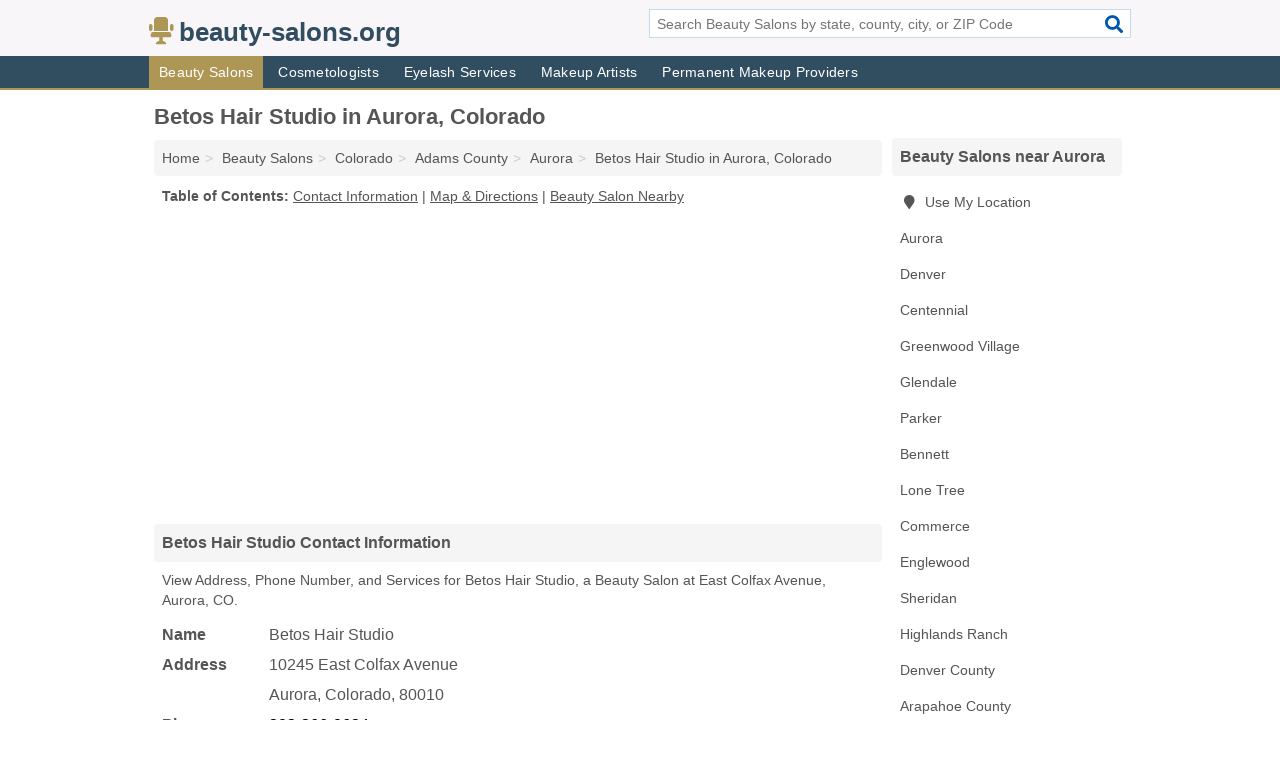

--- FILE ---
content_type: text/html; charset=utf-8
request_url: https://www.beauty-salons.org/betos-hair-studio-in-aurora-co-80010-38c/
body_size: 4580
content:
<!DOCTYPE html>
<html lang="en">
  <head>
    <meta charset="utf-8">
    <meta http-equiv="Content-Type" content="text/html; charset=UTF-8">
    <meta name="viewport" content="width=device-width, initial-scale=1">
    <title>Betos Hair Studio (Beauty Salon in Aurora, CO Address, Phone, and Services)</title>
    <link rel="canonical" href="https://www.beauty-salons.org/betos-hair-studio-in-aurora-co-80010-38c/">
    <meta property="og:type" content="website">
    <meta property="og:title" content="Betos Hair Studio (Beauty Salon in Aurora, CO Address, Phone, and Services)">
    <meta name="description" content="Looking for Betos Hair Studio in Aurora, Colorado? Find Address, Phone Number, and Services for the Aurora, CO Beauty Salon.">
    <meta property="og:description" content="Looking for Betos Hair Studio in Aurora, Colorado? Find Address, Phone Number, and Services for the Aurora, CO Beauty Salon.">
    <meta property="og:url" content="https://www.beauty-salons.org/betos-hair-studio-in-aurora-co-80010-38c/">
    <link rel="preconnect" href="//pagead2.googlesyndication.com" crossorigin>
    <link rel="preconnect" href="//www.google-analytics.com" crossorigin>
    <link rel="preconnect" href="https://googleads.g.doubleclick.net" crossorigin>
    <meta name="robots" content="index,follow">
    <meta name="msvalidate.01" content="B56B00EF5C90137DC430BCD46060CC08">
    <link rel="stylesheet" href="/template/style.min.css?aedb7970e0c5cf5b8c4e05dcde5734e398c67857">
<style>.fa-logo:before { content: "\f6c1"}</style>
    <script src="/template/ui.min?bc9dd65bfcc597ede4ef52a8d1a4807b08859dcd" defer></script>
    <!-- HTML5 shim and Respond.js for IE8 support of HTML5 elements and media queries -->
    <!--[if lt IE 9]>
      <script src="https://oss.maxcdn.com/html5shiv/3.7.3/html5shiv.min.js"></script>
      <script src="https://oss.maxcdn.com/respond/1.4.2/respond.min.js"></script>
    <![endif]-->
  </head>
  <body data-spy="scroll" data-target="#nav-scrollspy" data-offset="0" style="position:relative;" class="pt-listing">
<nav class="navbar navbar-fixed-top hide-on-scroll">
  <div class="container columns-2 sections-9">
    <div class="row">
      <div class="n-toggle collapsed weescreen" data-toggle="collapse" data-target="#navbar, #navbar-search" aria-expanded="false" aria-controls="navbar">
        <i class="fa fa-bars fa-2x"></i>
      </div>
            <div class="navbar-logo logo-text">
        <a href="/" title="beauty-salons.org"><i class="fa fa-logo fa-2x"></i><span>beauty-salons.org</span></a>
              <br class="sr-only">
      </div>
      <div class="col-sm-6 collapse n-search" id="navbar-search">
       <form action="/search/" method="get">
        <div class="input-container">
         <input name="q" placeholder="Search Beauty Salons by state, county, city, or ZIP Code" type="text">
         <button type="submit" class="fa fa-search"></button>
        </div>
       </form>
      </div>
    </div>
  </div>
  <div class="navbar-menu collapse navbar-collapse" id="navbar">
    <div class="container columns-2 sections-9">
      <div class="row">
               <ul class="nav navbar-nav">
          <li class="active"><a class="" href="/beauty-salons/" title="Beauty Salons Near Me">Beauty Salons</a></li>
<li class=""><a class="" href="/cosmetologists/" title="Cosmetologists Near Me">Cosmetologists</a></li>
<li class=""><a class="" href="/eyelash-services/" title="Eyelash Services Near Me">Eyelash Services</a></li>
<li class=""><a class="" href="/makeup-artists/" title="Makeup Artists Near Me">Makeup Artists</a></li>
<li class=""><a class="" href="/permanent-makeup/" title="Permanent Makeup Providers Near Me">Permanent Makeup Providers</a></li>
        </ul>
             </div>
    </div>
  </div>
</nav>
<div class="container columns columns-2 sections-9">
  <div class="row">
    <div class="col-md-7">
      <h1>Betos Hair Studio in Aurora, Colorado</h1>
<ol class="box-breadcrumbs breadcrumb" itemscope itemtype="https://schema.org/BreadcrumbList">
<li><a href="/" title="beauty-salons.org">Home</a></li><li itemprop="itemListElement" itemscope itemtype="https://schema.org/ListItem"><a href="/beauty-salons/" itemprop="item" title="Beauty Salons Near Me"><span itemprop="name">Beauty Salons</span></a><meta itemprop="position" content="1"/></li><li itemprop="itemListElement" itemscope itemtype="https://schema.org/ListItem"><a href="/beauty-salons-in-colorado/" itemprop="item" title="Beauty Salons in Colorado"><span itemprop="name">Colorado</span></a><meta itemprop="position" content="2"/></li><li itemprop="itemListElement" itemscope itemtype="https://schema.org/ListItem"><a href="/beauty-salons-in-adams-county-co/" itemprop="item" title="Beauty Salons in Adams County, CO"><span itemprop="name">Adams County</span></a><meta itemprop="position" content="3"/></li><li itemprop="itemListElement" itemscope itemtype="https://schema.org/ListItem"><a href="/beauty-salons-in-aurora-co/" itemprop="item" title="Beauty Salons in Aurora, CO"><span itemprop="name">Aurora</span></a><meta itemprop="position" content="4"/></li><li itemprop="itemListElement" itemscope itemtype="https://schema.org/ListItem"><a href="/betos-hair-studio-in-aurora-co-80010-38c/" itemprop="item" title="Betos Hair Studio in Aurora, Colorado"><span itemprop="name">Betos Hair Studio in Aurora, Colorado</span></a><meta itemprop="position" content="5"/></li>
</ol>              <p class="pad" id="toc">
    <strong class="title nobreaker">
      Table of Contents:
    </strong>
  <a href="#details" class="toc-item">Contact Information</a>
|  <a href="#geography" class="toc-item">Map & Directions</a>
|  <a href="#nearby" class="toc-item">Beauty Salon Nearby</a>
  </p>
      <div class="advert advert-display xs s m">
        <ins class="adsbygoogle" data-ad-client="ca-pub-4723837653436501" data-ad-slot="4654369961" data-ad-format="auto" data-full-width-responsive="true"></ins>
      </div>
      <h2 class="h2 list-group-heading">Betos Hair Studio Contact Information</h2>
<p class="pad">View Address, Phone Number, and Services for Betos Hair Studio, a Beauty Salon at East Colfax Avenue, Aurora, CO.</p>
      <script type="application/ld+json" id="listing">
{
  "@context": "https://schema.org",
  "@type": "LocalBusiness",
  "name": "Betos Hair Studio",
  "description": "Betos Hair Studio is a Beauty Salon at 10245 East Colfax Avenue in Aurora, Colorado.",
  "image": "https://www.beauty-salons.org/template/i/logo",
  "address": {
    "@type": "PostalAddress",
    "streetAddress": "10245 East Colfax Avenue",
    "addressLocality": "Aurora",
    "addressRegion": "CO",
    "postalCode": "80010",
    "addressCountry": "US"
  },
  "geo": {
    "@type": "GeoCoordinates",
    "latitude": 39.688,
    "longitude": -104.68974  },
  "telephone": "+13033660624"
}
</script>

      
<dl class="dl-horizontal LocalBusiness"  data-type="Beauty Salon" data-id="5e863a785b47586c3ef8838c" data-lat="39.6880021" data-lng="-104.6897401" data-address-place-id="internal" data-geomode="address" id="details">
  <dt>Name</dt>
  <dd class="name">Betos Hair Studio</dd>
  <dt>Address</dt>
  <dd class="address">
    <span class="streetAddress">10245 East Colfax Avenue</span><br>
    <span class="addressLocality">Aurora</span>,
    <span class="addressRegion">Colorado</span>,
    <span class="postalCode">80010</span>
  </dd>
      <dt>Phone</dt>
    <dd class="telephone"><a href="tel:+1-303-366-0624">303-366-0624</a></dd>
              <dt>Services</dt>
<dd><a href="/beauty-salons-in-aurora-co/" title="Beauty Salons in Aurora, CO">Beauty Salon</a></dd>

    </dl>

<p><a href="#toc">&#8648; Table of Contents</a></p>                  
      <div class="advert advert-display xs s m">
        <ins class="adsbygoogle" data-ad-client="ca-pub-4723837653436501" data-ad-slot="4654369961" data-ad-format="auto" data-full-width-responsive="true"></ins>
      </div>
      
                   <h2 class="h2 list-group-heading" id="geography">Map of Betos Hair Studio in Aurora, Colorado</h2>
<p class="pad">
  View map of Betos Hair Studio, and  <a class="nlc" href="https://www.google.com/maps/dir/?api=1&destination=10245+East+Colfax+Avenue%2C+Aurora%2C+Colorado%2C+80010" rel="noopener" target="_blank">get driving directions from your location</a>
  .</p>
<iframe id="map" class="single" data-src="https://www.google.com/maps/embed/v1/place?key=AIzaSyD-nDulb3AINicXq9Pv_vB936D5cVSfKFk&q=10245+East+Colfax+Avenue%2C+Aurora%2C+Colorado%2C+80010&zoom=16" frameborder="0" allowfullscreen></iframe>
<br class="sr-only">
<p><a href="#toc">&#8648; Table of Contents</a></p>            
            
      <div class="listings" id="nearby">
<h2 class="h2 list-group-heading">Beauty Salon Nearby</h2>

<p class="condensed-listing">
 <span class="title">
   <a href="/1st-class-barbers-in-aurora-co-80014-e1c/" title="1st Class Barbers in Aurora, Colorado" class="name">1st Class Barbers</a>
  </span>
 <span class="subsidiary">
  <span class="city-state">
   12203 East Iliff Avenue  </span>
  <span class="zipcode">
    <span>Aurora</span>, 
    <span>CO</span>
  </span>
 </span>
 <span class="subsidiary servicelist">Barber, Beauty Salon, Hair Care Products, Hair Stylists</span>
</p>

<p class="condensed-listing">
 <span class="title">
   <a href="/5280-salon-in-aurora-co-80012-e54/" title="5280 Salon in Aurora, Colorado" class="name">5280 Salon</a>
  </span>
 <span class="subsidiary">
  <span class="city-state">
   14151 East Exposition Avenue  </span>
  <span class="zipcode">
    <span>Aurora</span>, 
    <span>CO</span>
  </span>
 </span>
</p>

<p class="condensed-listing">
 <span class="title">
   <a href="/aamazing-hair-by-tracy-morris-in-aurora-co-80014-bad/" title="Aamazing Hair By Tracy Morris in Aurora, Colorado" class="name">Aamazing Hair By Tracy Morris</a>
  </span>
 <span class="subsidiary">
  <span class="city-state">
   2323 South Troy Street  </span>
  <span class="zipcode">
    <span>Aurora</span>, 
    <span>CO</span>
  </span>
 </span>
 <span class="subsidiary servicelist">Beauty Salon, Hair Stylists, Nail Treatments</span>
</p>

<p class="condensed-listing">
 <span class="title">
   <a href="/always-beautiful-medspa-in-aurora-co-80016-d4d/" title="Always Beautiful Medspa in Aurora, Colorado" class="name">Always Beautiful Medspa</a>
  </span>
 <span class="subsidiary">
  <span class="city-state">
   6240 South Main Street  </span>
  <span class="zipcode">
    <span>Aurora</span>, 
    <span>CO</span>
  </span>
 </span>
 <span class="subsidiary servicelist">Beauty Salon, Permanent Makeup, Skin Care</span>
</p>

<p class="condensed-listing">
 <span class="title">
   <a href="/belle-jolie-in-aurora-co-80017-c85/" title="Belle Jolie in Aurora, Colorado" class="name">Belle Jolie</a>
  </span>
 <span class="subsidiary">
  <span class="city-state">
   15628 East Mississippi Avenue  </span>
  <span class="zipcode">
    <span>Aurora</span>, 
    <span>CO</span>
  </span>
 </span>
</p>

<p class="condensed-listing">
 <span class="title">
   <a href="/dhd-salon-in-aurora-co-80016-7a5/" title="Dhd Salon in Aurora, Colorado" class="name">Dhd Salon</a>
  </span>
 <span class="subsidiary">
  <span class="city-state">
   22775 East Aurora Parkways  </span>
  <span class="zipcode">
    <span>Aurora</span>, 
    <span>CO</span>
  </span>
 </span>
 <span class="subsidiary servicelist">Beauty Salon, Hair Stylists</span>
</p>

<p class="condensed-listing">
 <span class="title">
   <a href="/irvings-salon-in-aurora-co-80010-3ac/" title="Irvings Salon in Aurora, Colorado" class="name">Irvings Salon</a>
  </span>
 <span class="subsidiary">
  <span class="city-state">
   11479 East Colfax Avenue  </span>
  <span class="zipcode">
    <span>Aurora</span>, 
    <span>CO</span>
  </span>
 </span>
</p>

<p class="condensed-listing">
 <span class="title">
   <a href="/top-ten-nails-spa-in-aurora-co-80013-095/" title="Top Ten Nails & Spa in Aurora, Colorado" class="name">Top Ten Nails & Spa</a>
  </span>
 <span class="subsidiary">
  <span class="city-state">
   18658 East Hampden Avenue  </span>
  <span class="zipcode">
    <span>Aurora</span>, 
    <span>CO</span>
  </span>
 </span>
 <span class="subsidiary servicelist">Beauty Salon, Nail Treatments</span>
</p>

<p class="condensed-listing">
 <span class="title">
   <a href="/youngs-beauty-bis-in-aurora-co-80014-0fc/" title="Young's Beauty Bis in Aurora, Colorado" class="name">Young's Beauty Bis</a>
  </span>
 <span class="subsidiary">
  <span class="city-state">
   2751 South Parker Road  </span>
  <span class="zipcode">
    <span>Aurora</span>, 
    <span>CO</span>
  </span>
 </span>
</p>

<p class="condensed-listing">
 <span class="title">
   <a href="/younger-u-advanced-esthetics-in-aurora-co-80016-e4a/" title="Younger U Advanced Esthetics in Aurora, Colorado" class="name">Younger U Advanced Esthetics</a>
  </span>
 <span class="subsidiary">
  <span class="city-state">
   6155 South Main Street Suite 101  </span>
  <span class="zipcode">
    <span>Aurora</span>, 
    <span>CO</span>
  </span>
 </span>
 <span class="subsidiary servicelist">Beauty Salon, Skin Care</span>
</p>

<p class="condensed-listing">
 <span class="title">
   <a href="/zen-mountain-massage-in-aurora-co-80016-361/" title="Zen Mountain Massage in Aurora, Colorado" class="name">Zen Mountain Massage</a>
  </span>
 <span class="subsidiary">
  <span class="city-state">
   25814 East Peakview Place  </span>
  <span class="zipcode">
    <span>Aurora</span>, 
    <span>CO</span>
  </span>
 </span>
</p>

<p class="condensed-listing">
 <span class="title">
   <a href="/zhannas-day-spa-in-aurora-co-80014-e7a/" title="Zhannas Day Spa in Aurora, Colorado" class="name">Zhannas Day Spa</a>
  </span>
 <span class="subsidiary">
  <span class="city-state">
   2242 South Macon Court  </span>
  <span class="zipcode">
    <span>Aurora</span>, 
    <span>CO</span>
  </span>
 </span>
 <span class="subsidiary servicelist">Beauty Salon, Health Spa</span>
</p>

</div>
      
            
            
            <div class="advert advert-display s m">
        <ins class="adsbygoogle" data-ad-client="ca-pub-4723837653436501" data-ad-slot="4654369961" data-ad-format="auto" data-full-width-responsive="true"></ins>
      </div>
            
            
            
    </div>
    <div class="col-md-2">
            <div class="list-group geo-major temp-geo-condensed">
  <h2 class="h3 list-group-heading">
  Beauty Salons near Aurora  </h2>
  <ul class="list-group-items">
  
      <li><a href="#" title="Beauty Salons Near Me" class="list-group-item geo-local">
    <span class="fa fa-visible fa-map-marker"></span>
    Use My Location
    </a></li>
    
    <li><a href="/beauty-salons-in-aurora-co/" title="Beauty Salons in Aurora, CO" class="list-group-item ">
     Aurora    </a></li>
    <li><a href="/beauty-salons-in-denver-co/" title="Beauty Salons in Denver, CO" class="list-group-item ">
     Denver    </a></li>
    <li><a href="/beauty-salons-in-centennial-co/" title="Beauty Salons in Centennial, CO" class="list-group-item ">
     Centennial    </a></li>
    <li><a href="/beauty-salons-in-greenwood-village-co/" title="Beauty Salons in Greenwood Village, CO" class="list-group-item ">
     Greenwood Village    </a></li>
    <li><a href="/beauty-salons-in-glendale-co/" title="Beauty Salons in Glendale, CO" class="list-group-item ">
     Glendale    </a></li>
    <li><a href="/beauty-salons-in-parker-co/" title="Beauty Salons in Parker, CO" class="list-group-item ">
     Parker    </a></li>
    <li><a href="/beauty-salons-in-bennett-co/" title="Beauty Salons in Bennett, CO" class="list-group-item ">
     Bennett    </a></li>
    <li><a href="/beauty-salons-in-lone-tree-co/" title="Beauty Salons in Lone Tree, CO" class="list-group-item ">
     Lone Tree    </a></li>
    <li><a href="/beauty-salons-in-commerce-co/" title="Beauty Salons in Commerce, CO" class="list-group-item ">
     Commerce    </a></li>
    <li><a href="/beauty-salons-in-englewood-co/" title="Beauty Salons in Englewood, CO" class="list-group-item ">
     Englewood    </a></li>
    <li><a href="/great-clips-in-sheridan-co-80110-468/" title="Great Clips in Sheridan, Colorado" class="list-group-item ">
     Sheridan    </a></li>
    <li><a href="/beauty-salons-in-highlands-ranch-co/" title="Beauty Salons in Highlands Ranch, CO" class="list-group-item ">
     Highlands Ranch    </a></li>
   <li><a href="/beauty-salons-in-denver-county-co/" title="Beauty Salons in Denver County, CO" class="list-group-item ">
    Denver County   </a></li>
   <li><a href="/beauty-salons-in-arapahoe-county-co/" title="Beauty Salons in Arapahoe County, CO" class="list-group-item ">
    Arapahoe County   </a></li>
   <li><a href="/beauty-salons-in-adams-county-co/" title="Beauty Salons in Adams County, CO" class="list-group-item ">
    Adams County   </a></li>
   <li><a href="/beauty-salons-in-douglas-county-co/" title="Beauty Salons in Douglas County, CO" class="list-group-item ">
    Douglas County   </a></li>
   <li><a href="/beauty-salons-in-jefferson-county-co/" title="Beauty Salons in Jefferson County, CO" class="list-group-item ">
    Jefferson County   </a></li>
  
  </ul>
</div>
            <div class="advert advert-display xs s">
        <ins class="adsbygoogle" data-ad-client="ca-pub-4723837653436501" data-ad-slot="4654369961" data-ad-format="auto" data-full-width-responsive="true"></ins>
      </div>
      
    </div>
  </div>
</div>
<footer class="footer">
 <div class="container columns-2 sections-9">
  <div class="row">
   <div class="col-sm-8 copyright">
    <p>
          <a href="/about-us/">About Us</a><br class="sr-only">     <a href="/contact-us/">Contact Us</a><br class="sr-only">
          <a href="/privacy-policy/">Privacy Policy</a><br class="sr-only">
     <a href="/terms-and-conditions/">Terms and Conditions</a><br class="sr-only">
    </p>
    <p>
     Third party advertisements support hosting, listing verification, updates, and site maintenance. Information found on beauty-salons.org is strictly for informational purposes and does not construe advice or recommendation.     <br>&copy;&nbsp;2026 beauty-salons.org. All Rights Reserved.
    </p>
   </div>
   <div class="col-sm-4 logo">
          <a href="/" title="beauty-salons.org"><i class="fa fa-logo fa-2x"></i><span>beauty-salons.org</span></a>
       </div>
  </div>
 </div>
</footer>

<script>
if(ads = document.getElementsByClassName('adsbygoogle').length) {
  adsbygoogle = window.adsbygoogle || [];
  for(var i=0; i<ads; i++) adsbygoogle.push({});
}
</script>
<script data-ad-client="ca-pub-4723837653436501" async src="https://pagead2.googlesyndication.com/pagead/js/adsbygoogle.js"></script>
<script async src="https://www.googletagmanager.com/gtag/js?id=G-ESNKZHFBS9"></script>
<script>
  window.dataLayer = window.dataLayer || [];
  function gtag(){dataLayer.push(arguments);}
  gtag('js', new Date());
  gtag('config', 'UA-180329679-76', {"dimension1":"listing","dimension2":"Listings","dimension3":"Beauty Salon"});
  gtag('config', 'G-ESNKZHFBS9', {"dimension1":"listing","dimension2":"Listings","dimension3":"Beauty Salon"});
</script>

</body>
</html>

--- FILE ---
content_type: text/html; charset=utf-8
request_url: https://www.google.com/recaptcha/api2/aframe
body_size: 266
content:
<!DOCTYPE HTML><html><head><meta http-equiv="content-type" content="text/html; charset=UTF-8"></head><body><script nonce="1u95NjEI5n0OID9Ai3lwcg">/** Anti-fraud and anti-abuse applications only. See google.com/recaptcha */ try{var clients={'sodar':'https://pagead2.googlesyndication.com/pagead/sodar?'};window.addEventListener("message",function(a){try{if(a.source===window.parent){var b=JSON.parse(a.data);var c=clients[b['id']];if(c){var d=document.createElement('img');d.src=c+b['params']+'&rc='+(localStorage.getItem("rc::a")?sessionStorage.getItem("rc::b"):"");window.document.body.appendChild(d);sessionStorage.setItem("rc::e",parseInt(sessionStorage.getItem("rc::e")||0)+1);localStorage.setItem("rc::h",'1768579888712');}}}catch(b){}});window.parent.postMessage("_grecaptcha_ready", "*");}catch(b){}</script></body></html>